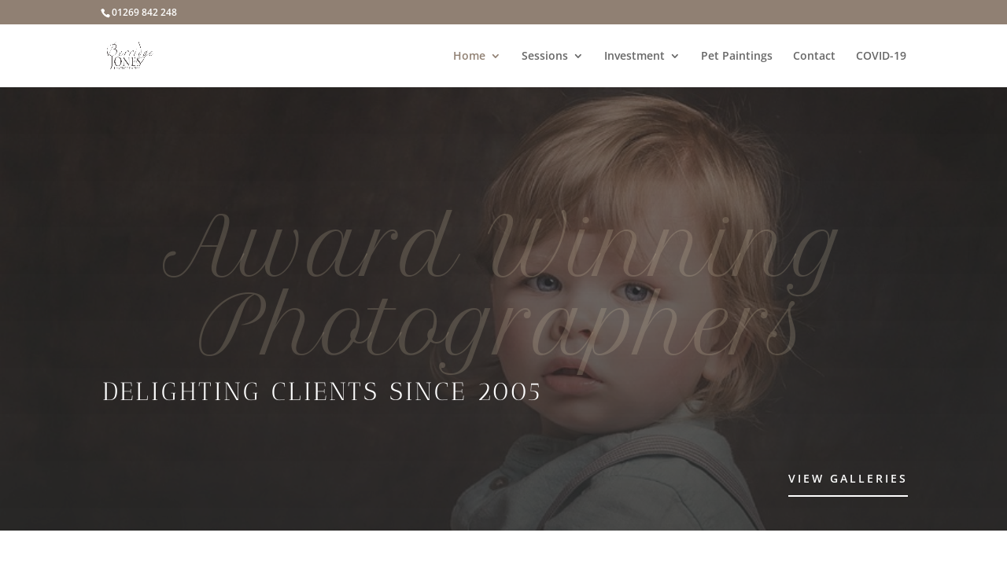

--- FILE ---
content_type: text/css
request_url: http://www.berridgejones.com/wp-content/et-cache/41/et-core-unified-deferred-41.min.css?ver=1768673282
body_size: 3676
content:
.et_pb_row_4{background-color:#f7f7f7}.et_pb_slide_0,.et_pb_slide_1,.et_pb_slider .et_pb_slide_0,.et_pb_slider .et_pb_slide_1{background-color:rgba(0,0,0,0)}.et_pb_slider[data-active-slide="et_pb_slide_0"] .et-pb-slider-arrows .et-pb-arrow-prev,.et_pb_slider[data-active-slide="et_pb_slide_0"] .et-pb-slider-arrows .et-pb-arrow-next,.et_pb_slider[data-active-slide="et_pb_slide_1"] .et-pb-slider-arrows .et-pb-arrow-prev,.et_pb_slider[data-active-slide="et_pb_slide_1"] .et-pb-slider-arrows .et-pb-arrow-next,.et_pb_slider_0 .et-pb-slider-arrows .et-pb-arrow-prev,.et_pb_slider_0 .et-pb-slider-arrows .et-pb-arrow-next{color:#ddccb0}.et_pb_slider[data-active-slide="et_pb_slide_0"] .et-pb-controllers a,.et_pb_slider[data-active-slide="et_pb_slide_0"] .et-pb-controllers .et-pb-active-control,.et_pb_slider[data-active-slide="et_pb_slide_1"] .et-pb-controllers a,.et_pb_slider[data-active-slide="et_pb_slide_1"] .et-pb-controllers .et-pb-active-control,.et_pb_slider_0 .et-pb-controllers a,.et_pb_slider_0 .et-pb-controllers .et-pb-active-control{background-color:#000000}.et_pb_slider_0.et_pb_slider .et_pb_slide_description .et_pb_slide_title{font-family:'Antic Didone',Georgia,"Times New Roman",serif;font-size:30px!important;color:#000000!important;line-height:2em}.et_pb_slider_0.et_pb_slider{line-height:2em;overflow-x:hidden;overflow-y:hidden}.et_pb_slider_0.et_pb_slider .et_pb_slide_content{font-family:'Antic Didone',Georgia,"Times New Roman",serif;text-transform:uppercase;font-size:20px!important;color:#000000!important;letter-spacing:2px;line-height:2em}.et_pb_slider_0 .et_pb_slide .et_pb_slide_description{text-shadow:0em 0.1em 0.1em rgba(0,0,0,0)}.et_pb_slider_0 .et_pb_slide_description,.et_pb_slider_fullwidth_off.et_pb_slider_0 .et_pb_slide_description{padding-top:70px;padding-right:20px;padding-bottom:70px;padding-left:20px}.et_pb_row_5.et_pb_row{padding-bottom:0px!important;padding-bottom:0px}.et_pb_image_7,.et_pb_image_8,.et_pb_image_9,.et_pb_image_10,.et_pb_image_11,.et_pb_image_12{margin-bottom:50px!important;text-align:left;margin-left:0}.et_pb_image_7 .et_overlay:before,.et_pb_image_8 .et_overlay:before,.et_pb_image_9 .et_overlay:before,.et_pb_image_10 .et_overlay:before,.et_pb_image_11 .et_overlay:before,.et_pb_image_12 .et_overlay:before{color:#000000!important}.et_pb_column_13{padding-top:140px}@media only screen and (max-width:980px){.et_pb_slider_0.et_pb_slider .et_pb_slides .et_pb_slide_description .et_pb_slide_title{font-size:20px!important}.et_pb_slider_0.et_pb_slider .et_pb_slides .et_pb_slide_content{font-size:18px!important}.et_pb_slider_0 .et_pb_slide_description,.et_pb_slider_fullwidth_off.et_pb_slider_0 .et_pb_slide_description{padding-top:70px}.et_pb_image_7,.et_pb_image_8,.et_pb_image_9,.et_pb_image_10,.et_pb_image_11,.et_pb_image_12{margin-bottom:30px!important}.et_pb_image_7 .et_pb_image_wrap img,.et_pb_image_8 .et_pb_image_wrap img,.et_pb_image_9 .et_pb_image_wrap img,.et_pb_image_10 .et_pb_image_wrap img,.et_pb_image_11 .et_pb_image_wrap img,.et_pb_image_12 .et_pb_image_wrap img{width:auto}.et_pb_column_13{padding-top:0px}}@media only screen and (max-width:767px){.et_pb_slider_0.et_pb_slider .et_pb_slides .et_pb_slide_description .et_pb_slide_title,.et_pb_slider_0.et_pb_slider .et_pb_slides .et_pb_slide_content{font-size:16px!important}.et_pb_slider_0 .et_pb_slide_description,.et_pb_slider_fullwidth_off.et_pb_slider_0 .et_pb_slide_description{padding-top:20px}.et_pb_image_7 .et_pb_image_wrap img,.et_pb_image_8 .et_pb_image_wrap img,.et_pb_image_9 .et_pb_image_wrap img,.et_pb_image_10 .et_pb_image_wrap img,.et_pb_image_11 .et_pb_image_wrap img,.et_pb_image_12 .et_pb_image_wrap img{width:auto}}